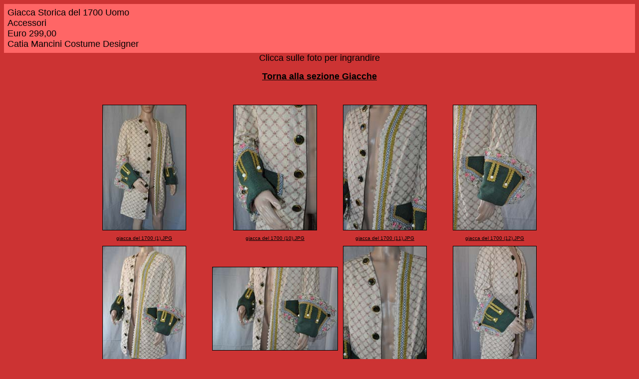

--- FILE ---
content_type: text/html
request_url: https://catiamancini.it/LP66/Giacche/Giacca44/index.htm
body_size: 1202
content:
<HTML>
	<HEAD>
		<TITLE>Giacca Storica del 1700 Uomo</TITLE>
		<META name="generator" content="Adobe Photoshop(R) CS - Galleria di foto per Web">
		<META http-equiv="Content-Type" content="text/html; charset=iso-8859-1"><script type="text/javascript">

  var _gaq = _gaq || [];
  _gaq.push(['_setAccount', 'UA-25293774-1']);
  _gaq.push(['_trackPageview']);

  (function() {
    var ga = document.createElement('script'); ga.type = 'text/javascript'; ga.async = true;
    ga.src = ('https:' == document.location.protocol ? 'https://ssl' : 'http://www') + '.google-analytics.com/ga.js';
    var s = document.getElementsByTagName('script')[0]; s.parentNode.insertBefore(ga, s);
  })();

</script>

	</HEAD>

<BODY bgcolor=#CC3333 text=#000000 link=#000000 vlink=#010922 alink=#000CFF>

<TABLE border="0" cellpadding="5" cellspacing="2" width="100%" bgcolor=#FF6666>
<TR>
	<TD><FONT size=4 face=Arial>Giacca Storica del 1700 Uomo
													<BR>Accessori
													<BR>Euro 299,00
													<BR>Catia Mancini Costume Designer
													<BR><A href="mailto:"></A> 
		</FONT>
	</TD>
</TR>
</TABLE>

<center><font size="4" face="Arial">Clicca sulle foto per ingrandire</font></center>
<p><center><b><font size="4" face="Arial"><a href="../giacche.htm">Torna alla
sezione Giacche</a></font></b></center>

<P><CENTER>
<TABLE border="0" cellpadding="0" cellspacing="2" width="200">
<TR>
</TR>
</TABLE>
</CENTER></P>
<CENTER><TABLE cellspacing=10 cellpadding=0 border=0>

<TR>
		<TD align="center">	<A name=1 href="pages/giacca%20del%201700%20(1).htm"><IMG src="thumbnails/giacca%20del%201700%20(1).JPG" height="250" width="166" border=1 alt="giacca del 1700 (1)"></A>	</TD>
		<TD align="center">	<A name=2 href="pages/giacca%20del%201700%20(10).htm"><IMG src="thumbnails/giacca%20del%201700%20(10).JPG" height="250" width="166" border=1 alt="giacca del 1700 (10)"></A>	</TD>
		<TD align="center">	<A name=3 href="pages/giacca%20del%201700%20(11).htm"><IMG src="thumbnails/giacca%20del%201700%20(11).JPG" height="250" width="166" border=1 alt="giacca del 1700 (11)"></A>	</TD>
		<TD align="center">	<A name=4 href="pages/giacca%20del%201700%20(12).htm"><IMG src="thumbnails/giacca%20del%201700%20(12).JPG" height="250" width="166" border=1 alt="giacca del 1700 (12)"></A>	</TD>

</TR>

<TR>
		<TD align="center" valign="top">	<A href = "pages/giacca%20del%201700%20(1).htm"><FONT size=1 face=Arial>giacca del 1700 (1).JPG</FONT></A>
											<FONT size=1 face=Arial></FONT>
											<FONT size=1 face=Arial></FONT>
											<FONT size=1 face=Arial></FONT>
											<FONT size=1 face=Arial></FONT>
		</TD>
		<TD align="center" valign="top">	<A href = "pages/giacca%20del%201700%20(10).htm"><FONT size=1 face=Arial>giacca del 1700 (10).JPG</FONT></A>
											<FONT size=1 face=Arial></FONT>
											<FONT size=1 face=Arial></FONT>
											<FONT size=1 face=Arial></FONT>
											<FONT size=1 face=Arial></FONT>
		</TD>
		<TD align="center" valign="top">	<A href = "pages/giacca%20del%201700%20(11).htm"><FONT size=1 face=Arial>giacca del 1700 (11).JPG</FONT></A>
											<FONT size=1 face=Arial></FONT>
											<FONT size=1 face=Arial></FONT>
											<FONT size=1 face=Arial></FONT>
											<FONT size=1 face=Arial></FONT>
		</TD>
		<TD align="center" valign="top">	<A href = "pages/giacca%20del%201700%20(12).htm"><FONT size=1 face=Arial>giacca del 1700 (12).JPG</FONT></A>
											<FONT size=1 face=Arial></FONT>
											<FONT size=1 face=Arial></FONT>
											<FONT size=1 face=Arial></FONT>
											<FONT size=1 face=Arial></FONT>
		</TD>

</TR>

<TR>
		<TD align="center">	<A name=5 href="pages/giacca%20del%201700%20(13).htm"><IMG src="thumbnails/giacca%20del%201700%20(13).JPG" height="250" width="166" border=1 alt="giacca del 1700 (13)"></A>	</TD>
		<TD align="center">	<A name=6 href="pages/giacca%20del%201700%20(14).htm"><IMG src="thumbnails/giacca%20del%201700%20(14).JPG" height="166" width="250" border=1 alt="giacca del 1700 (14)"></A>	</TD>
		<TD align="center">	<A name=7 href="pages/giacca%20del%201700%20(15).htm"><IMG src="thumbnails/giacca%20del%201700%20(15).JPG" height="250" width="166" border=1 alt="giacca del 1700 (15)"></A>	</TD>
		<TD align="center">	<A name=8 href="pages/giacca%20del%201700%20(16).htm"><IMG src="thumbnails/giacca%20del%201700%20(16).JPG" height="250" width="166" border=1 alt="giacca del 1700 (16)"></A>	</TD>

</TR>

<TR>
		<TD align="center" valign="top">	<A href = "pages/giacca%20del%201700%20(13).htm"><FONT size=1 face=Arial>giacca del 1700 (13).JPG</FONT></A>
											<FONT size=1 face=Arial></FONT>
											<FONT size=1 face=Arial></FONT>
											<FONT size=1 face=Arial></FONT>
											<FONT size=1 face=Arial></FONT>
		</TD>
		<TD align="center" valign="top">	<A href = "pages/giacca%20del%201700%20(14).htm"><FONT size=1 face=Arial>giacca del 1700 (14).JPG</FONT></A>
											<FONT size=1 face=Arial></FONT>
											<FONT size=1 face=Arial></FONT>
											<FONT size=1 face=Arial></FONT>
											<FONT size=1 face=Arial></FONT>
		</TD>
		<TD align="center" valign="top">	<A href = "pages/giacca%20del%201700%20(15).htm"><FONT size=1 face=Arial>giacca del 1700 (15).JPG</FONT></A>
											<FONT size=1 face=Arial></FONT>
											<FONT size=1 face=Arial></FONT>
											<FONT size=1 face=Arial></FONT>
											<FONT size=1 face=Arial></FONT>
		</TD>
		<TD align="center" valign="top">	<A href = "pages/giacca%20del%201700%20(16).htm"><FONT size=1 face=Arial>giacca del 1700 (16).JPG</FONT></A>
											<FONT size=1 face=Arial></FONT>
											<FONT size=1 face=Arial></FONT>
											<FONT size=1 face=Arial></FONT>
											<FONT size=1 face=Arial></FONT>
		</TD>

</TR>

<TR>
		<TD align="center">	<A name=9 href="pages/giacca%20del%201700%20(2).htm"><IMG src="thumbnails/giacca%20del%201700%20(2).JPG" height="250" width="166" border=1 alt="giacca del 1700 (2)"></A>	</TD>
		<TD align="center">	<A name=10 href="pages/giacca%20del%201700%20(3).htm"><IMG src="thumbnails/giacca%20del%201700%20(3).JPG" height="250" width="166" border=1 alt="giacca del 1700 (3)"></A>	</TD>
		<TD align="center">	<A name=11 href="pages/giacca%20del%201700%20(4).htm"><IMG src="thumbnails/giacca%20del%201700%20(4).JPG" height="250" width="166" border=1 alt="giacca del 1700 (4)"></A>	</TD>
		<TD align="center">	<A name=12 href="pages/giacca%20del%201700%20(5).htm"><IMG src="thumbnails/giacca%20del%201700%20(5).JPG" height="250" width="166" border=1 alt="giacca del 1700 (5)"></A>	</TD>

</TR>

<TR>
		<TD align="center" valign="top">	<A href = "pages/giacca%20del%201700%20(2).htm"><FONT size=1 face=Arial>giacca del 1700 (2).JPG</FONT></A>
											<FONT size=1 face=Arial></FONT>
											<FONT size=1 face=Arial></FONT>
											<FONT size=1 face=Arial></FONT>
											<FONT size=1 face=Arial></FONT>
		</TD>
		<TD align="center" valign="top">	<A href = "pages/giacca%20del%201700%20(3).htm"><FONT size=1 face=Arial>giacca del 1700 (3).JPG</FONT></A>
											<FONT size=1 face=Arial></FONT>
											<FONT size=1 face=Arial></FONT>
											<FONT size=1 face=Arial></FONT>
											<FONT size=1 face=Arial></FONT>
		</TD>
		<TD align="center" valign="top">	<A href = "pages/giacca%20del%201700%20(4).htm"><FONT size=1 face=Arial>giacca del 1700 (4).JPG</FONT></A>
											<FONT size=1 face=Arial></FONT>
											<FONT size=1 face=Arial></FONT>
											<FONT size=1 face=Arial></FONT>
											<FONT size=1 face=Arial></FONT>
		</TD>
		<TD align="center" valign="top">	<A href = "pages/giacca%20del%201700%20(5).htm"><FONT size=1 face=Arial>giacca del 1700 (5).JPG</FONT></A>
											<FONT size=1 face=Arial></FONT>
											<FONT size=1 face=Arial></FONT>
											<FONT size=1 face=Arial></FONT>
											<FONT size=1 face=Arial></FONT>
		</TD>

</TR>

<TR>
		<TD align="center">	<A name=13 href="pages/giacca%20del%201700%20(6).htm"><IMG src="thumbnails/giacca%20del%201700%20(6).JPG" height="166" width="250" border=1 alt="giacca del 1700 (6)"></A>	</TD>
		<TD align="center">	<A name=14 href="pages/giacca%20del%201700%20(7).htm"><IMG src="thumbnails/giacca%20del%201700%20(7).JPG" height="166" width="250" border=1 alt="giacca del 1700 (7)"></A>	</TD>
		<TD align="center">	<A name=15 href="pages/giacca%20del%201700%20(8).htm"><IMG src="thumbnails/giacca%20del%201700%20(8).JPG" height="250" width="166" border=1 alt="giacca del 1700 (8)"></A>	</TD>
		<TD align="center">	<A name=16 href="pages/giacca%20del%201700%20(9).htm"><IMG src="thumbnails/giacca%20del%201700%20(9).JPG" height="166" width="250" border=1 alt="giacca del 1700 (9)"></A>	</TD>

</TR>

<TR>
		<TD align="center" valign="top">	<A href = "pages/giacca%20del%201700%20(6).htm"><FONT size=1 face=Arial>giacca del 1700 (6).JPG</FONT></A>
											<FONT size=1 face=Arial></FONT>
											<FONT size=1 face=Arial></FONT>
											<FONT size=1 face=Arial></FONT>
											<FONT size=1 face=Arial></FONT>
		</TD>
		<TD align="center" valign="top">	<A href = "pages/giacca%20del%201700%20(7).htm"><FONT size=1 face=Arial>giacca del 1700 (7).JPG</FONT></A>
											<FONT size=1 face=Arial></FONT>
											<FONT size=1 face=Arial></FONT>
											<FONT size=1 face=Arial></FONT>
											<FONT size=1 face=Arial></FONT>
		</TD>
		<TD align="center" valign="top">	<A href = "pages/giacca%20del%201700%20(8).htm"><FONT size=1 face=Arial>giacca del 1700 (8).JPG</FONT></A>
											<FONT size=1 face=Arial></FONT>
											<FONT size=1 face=Arial></FONT>
											<FONT size=1 face=Arial></FONT>
											<FONT size=1 face=Arial></FONT>
		</TD>
		<TD align="center" valign="top">	<A href = "pages/giacca%20del%201700%20(9).htm"><FONT size=1 face=Arial>giacca del 1700 (9).JPG</FONT></A>
											<FONT size=1 face=Arial></FONT>
											<FONT size=1 face=Arial></FONT>
											<FONT size=1 face=Arial></FONT>
											<FONT size=1 face=Arial></FONT>
		</TD>

</TR>
</TABLE></CENTER>
</BODY>
</HTML>
